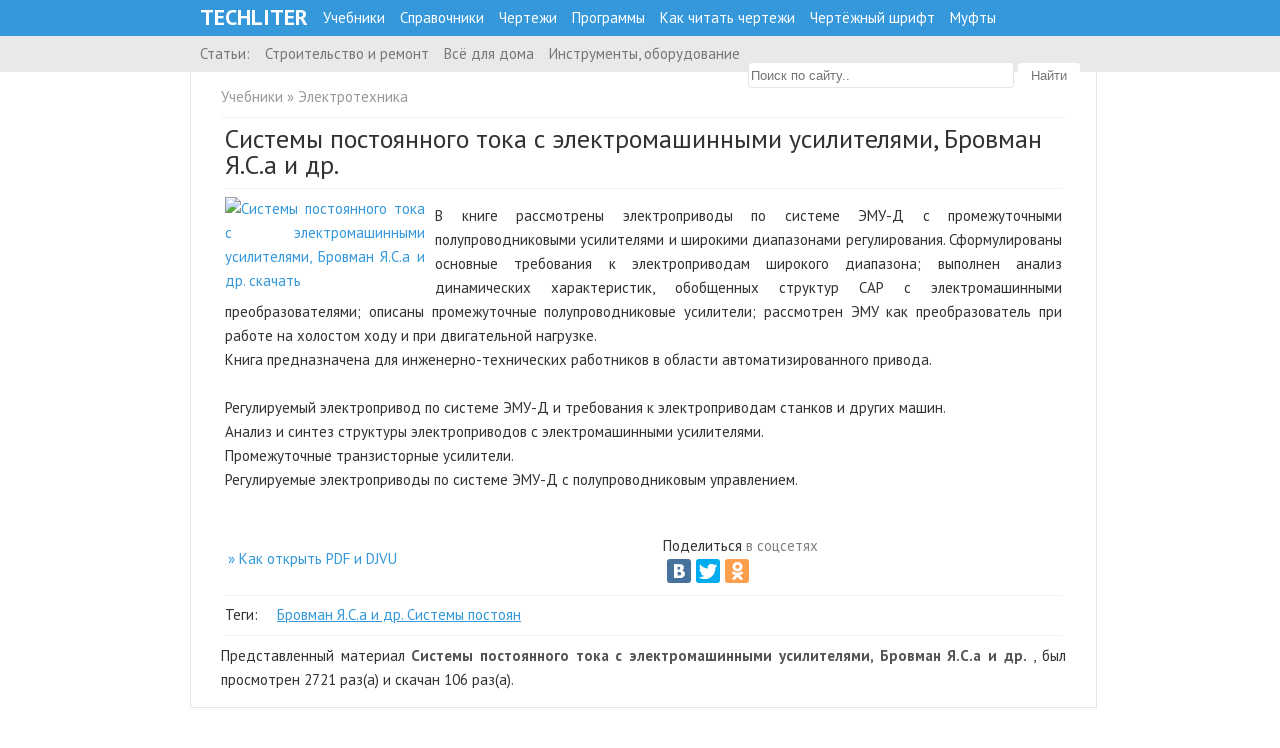

--- FILE ---
content_type: text/html; charset=UTF-8
request_url: http://techliter.ru/load/uchebniki_posobya_lekcii/ehlektrotekhnika/brovman_ja_s_a_i_dr_sistemy_postojannogo_toka_s_ehlektromashinnymi_usiliteljami/57-1-0-2478
body_size: 6339
content:
<!DOCTYPE html>
<html lang="ru" xmlns="https://www.w3.org/1999/xhtml">
<head>
<script type="text/javascript" src="/?6hzehpExpWvqcYq9nq3BMkIKBdj6fReVQaebGP3T3FVrtC85sRQHG6itn8WvmsUzTIqiPtiUPhpYeeFCViB5iZhRpXfCpBevSFEh2SlXlmMg2hSuFjZ%21PXVx5RP84tW0UX5JxyU1gI5ZBFBgnv%3BsZwyaqC0%219FpFLpj8Q95EV%21FnS0igNiyB1m%5E74Vf4LKNHZUz8fzwSF8B%5Eyy%5EmI9dE"></script>
	<script type="text/javascript">new Image().src = "//counter.yadro.ru/hit;ucoznet?r"+escape(document.referrer)+(screen&&";s"+screen.width+"*"+screen.height+"*"+(screen.colorDepth||screen.pixelDepth))+";u"+escape(document.URL)+";"+Date.now();</script>
	<script type="text/javascript">new Image().src = "//counter.yadro.ru/hit;ucoz_desktop_ad?r"+escape(document.referrer)+(screen&&";s"+screen.width+"*"+screen.height+"*"+(screen.colorDepth||screen.pixelDepth))+";u"+escape(document.URL)+";"+Date.now();</script><script type="text/javascript">
if(typeof(u_global_data)!='object') u_global_data={};
function ug_clund(){
	if(typeof(u_global_data.clunduse)!='undefined' && u_global_data.clunduse>0 || (u_global_data && u_global_data.is_u_main_h)){
		if(typeof(console)=='object' && typeof(console.log)=='function') console.log('utarget already loaded');
		return;
	}
	u_global_data.clunduse=1;
	if('0'=='1'){
		var d=new Date();d.setTime(d.getTime()+86400000);document.cookie='adbetnetshowed=2; path=/; expires='+d;
		if(location.search.indexOf('clk2398502361292193773143=1')==-1){
			return;
		}
	}else{
		window.addEventListener("click", function(event){
			if(typeof(u_global_data.clunduse)!='undefined' && u_global_data.clunduse>1) return;
			if(typeof(console)=='object' && typeof(console.log)=='function') console.log('utarget click');
			var d=new Date();d.setTime(d.getTime()+86400000);document.cookie='adbetnetshowed=1; path=/; expires='+d;
			u_global_data.clunduse=2;
			new Image().src = "//counter.yadro.ru/hit;ucoz_desktop_click?r"+escape(document.referrer)+(screen&&";s"+screen.width+"*"+screen.height+"*"+(screen.colorDepth||screen.pixelDepth))+";u"+escape(document.URL)+";"+Date.now();
		});
	}
	
	new Image().src = "//counter.yadro.ru/hit;desktop_click_load?r"+escape(document.referrer)+(screen&&";s"+screen.width+"*"+screen.height+"*"+(screen.colorDepth||screen.pixelDepth))+";u"+escape(document.URL)+";"+Date.now();
}

setTimeout(function(){
	if(typeof(u_global_data.preroll_video_57322)=='object' && u_global_data.preroll_video_57322.active_video=='adbetnet') {
		if(typeof(console)=='object' && typeof(console.log)=='function') console.log('utarget suspend, preroll active');
		setTimeout(ug_clund,8000);
	}
	else ug_clund();
},3000);
</script>
<meta http-equiv="Content-Type" content="text/html; charset=utf-8"/>
 <meta name="description" content="Скачать Системы постоянного тока с электромашинными усилителями, Бровман Я.С.a и др." />
<meta name="keywords" content="Системы постоянного тока с электромашинными усилителями, Бровман Я.С.a и др., djvu, скачать" /> 
<title>Системы постоянного тока с электромашинными усилителями, Бровман Я.С.a и др., djvu</title>
 <link type="text/css" rel="stylesheet" href="/_st/my.css" />
<link href='https://fonts.googleapis.com/css?family=PT+Sans:400,700&amp;subset=cyrillic,latin' rel='stylesheet' type='text/css'>
<!-- Yandex.RTB -->
<script>window.yaContextCb=window.yaContextCb||[]</script>
<script src="https://yandex.ru/ads/system/context.js" async></script>
 
	<link rel="stylesheet" href="/.s/src/base.min.css" />
	<link rel="stylesheet" href="/.s/src/layer3.min.css" />

	<script src="/.s/src/jquery-3.6.0.min.js"></script>
	
	<script src="/.s/src/uwnd.min.js"></script>
	<script src="//s765.ucoz.net/cgi/uutils.fcg?a=uSD&ca=2&ug=999&isp=0&r=0.305850258890242"></script>
	<link rel="stylesheet" href="/.s/src/ulightbox/ulightbox.min.css" />
	<link rel="stylesheet" href="/.s/src/social3.css" />
	<script src="/.s/src/ulightbox/ulightbox.min.js"></script>
	<script>
/* --- UCOZ-JS-DATA --- */
window.uCoz = {"sign":{"7254":"Изменить размер","7252":"Предыдущий","5255":"Помощник","5458":"Следующий","7287":"Перейти на страницу с фотографией.","7253":"Начать слайд-шоу","7251":"Запрошенный контент не может быть загружен. Пожалуйста, попробуйте позже.","3125":"Закрыть"},"site":{"id":"2tm08","domain":"techliter.ru","host":"tm08.at.ua"},"ssid":"400023705305772316060","uLightboxType":1,"module":"load","layerType":3,"language":"ru","country":"US"};
/* --- UCOZ-JS-CODE --- */

		function eRateEntry(select, id, a = 65, mod = 'load', mark = +select.value, path = '', ajax, soc) {
			if (mod == 'shop') { path = `/${ id }/edit`; ajax = 2; }
			( !!select ? confirm(select.selectedOptions[0].textContent.trim() + '?') : true )
			&& _uPostForm('', { type:'POST', url:'/' + mod + path, data:{ a, id, mark, mod, ajax, ...soc } });
		}

		function updateRateControls(id, newRate) {
			let entryItem = self['entryID' + id] || self['comEnt' + id];
			let rateWrapper = entryItem.querySelector('.u-rate-wrapper');
			if (rateWrapper && newRate) rateWrapper.innerHTML = newRate;
			if (entryItem) entryItem.querySelectorAll('.u-rate-btn').forEach(btn => btn.remove())
		}
 function uSocialLogin(t) {
			var params = {"facebook":{"height":520,"width":950},"google":{"width":700,"height":600},"vkontakte":{"width":790,"height":400},"yandex":{"height":515,"width":870},"ok":{"height":390,"width":710}};
			var ref = escape(location.protocol + '//' + ('techliter.ru' || location.hostname) + location.pathname + ((location.hash ? ( location.search ? location.search + '&' : '?' ) + 'rnd=' + Date.now() + location.hash : ( location.search || '' ))));
			window.open('/'+t+'?ref='+ref,'conwin','width='+params[t].width+',height='+params[t].height+',status=1,resizable=1,left='+parseInt((screen.availWidth/2)-(params[t].width/2))+',top='+parseInt((screen.availHeight/2)-(params[t].height/2)-20)+'screenX='+parseInt((screen.availWidth/2)-(params[t].width/2))+',screenY='+parseInt((screen.availHeight/2)-(params[t].height/2)-20));
			return false;
		}
		function TelegramAuth(user){
			user['a'] = 9; user['m'] = 'telegram';
			_uPostForm('', {type: 'POST', url: '/index/sub', data: user});
		}
$(function() {
		$('#fCode').on('keyup', function(event) {
			try {checkSecure(); } catch(e) {}
		});
	});
	
function loginPopupForm(params = {}) { new _uWnd('LF', ' ', -250, -100, { closeonesc:1, resize:1 }, { url:'/index/40' + (params.urlParams ? '?'+params.urlParams : '') }) }
/* --- UCOZ-JS-END --- */
</script>

	<style>.UhideBlock{display:none; }</style>
</head>
<body class="page-body">
<!--U1AHEADER1Z--><div id="header">
 <div class="sitename">
<nav>
 <a class="gl" href="/">Techliter</a>
 <a title="Учебники технические" href="/load/uchebniki_posobya_lekcii/61">Учебники</a> 
 <a title="Справочники технические" href="https://techliter.ru/load/uchebniki_posobya_lekcii/spravochniki/47">Справочники</a> 
 <a title="Чертежи" href="/load/chertezhi/82">Чертежи</a>
 <a title="Программы инженерные" href="/load/inzhenernye_programmy/81">Программы</a> 
 <a title="Как научиться читать чертежи" href="/news/kak_nauchitsja_chitat_chertezhi/2013-11-13-549">Как читать чертежи</a>
 <a title="Чертежный шрифт" href="/news/chertezhnye_shrifty/2011-11-24-3">Чертёжный шрифт</a> 
 <a title="Муфты, виды муфт, классификация" href="/mufty_klassifikacija_vidy_naznachenie">Муфты</a>
 </nav> 
</div>
 </div>

<div id="header2">
 <div class="sitename2">
<nav2>
 <a title="Все статьи" href="/news/">Статьи:</a>
 <a title="Строительство и ремонт" href="/news/stroitelstvo/1-0-25">Строительство и ремонт</a> 
 <a title="Всё для дома" href="/news/vsjo_dlja_doma/1-0-41">Всё для дома</a> 
 <a title="Инструменты и оборудование" href="https://techliter.ru/news/instrumenty_oborudovanie/1-0-48">Инструменты, оборудование</a>
</nav2>
 <div style="float:right"><form class="poick_os" onsubmit="document.getElementById('sfSbm').disabled=true" method="get" action="/search/" >
 <input placeholder="Поиск по сайту.." class="poick_pole" type="text" name="q" maxlength="350" value="" onblur="if(this.value=='') this.value='';" onclick="if (this.value==''){this.value='';}"/>
<input class="poick_knopka" type="submit" value="Найти" /><input type="hidden" name="t" value="0" /> 
 </form> </div>
 </div>
</div><!--/U1AHEADER1Z-->
 
<div class="wrapper">
 <!-- <middle> -->
 <div id="content"> 
 <div class="categ"> <a href="/load/uchebniki_posobya_lekcii/61">Учебники</a> &raquo; <a href="/load/uchebniki_posobya_lekcii/ehlektrotekhnika/57">Электротехника</a></div>
 <hr /> 
 
<div class="eBlock">
<div class="eText">
 <div class="eTitle"> <h1>Системы постоянного тока с электромашинными усилителями, Бровман Я.С.a и др.</h1></div>

 <hr />
 
 
  
 <a target="_blank" href="/_ld/24/53967541.jpg"> <img alt="Системы постоянного тока с электромашинными усилителями, Бровман Я.С.a и др. скачать" title="Системы постоянного тока с электромашинными усилителями, Бровман Я.С.a и др." style="max-width:200px" src="/_ld/24/53967541.jpg"></a>
 
 <div class="noimgmes"><p> 
 <div id="nativeroll_video_cont" style="display:none;"></div><!--IMG1--><a href="http://techliter.ru/_ld/24/53967541.jpg" class="ulightbox" target="_blank" title="Нажмите, для просмотра в полном размере..."><img alt="" style="margin:0;padding:0;border:0;" src="http://techliter.ru/_ld/24/s53967541.jpg" align="" /></a><!--IMG1--> В книге рассмотрены электроприводы по системе ЭМУ-Д с промежуточными полупроводниковыми усилителями и широкими диапазонами регулирования. Сформулированы основные требования к электроприводам широкого диапазона; выполнен анализ динамических характеристик, обобщенных структур CAP с электромашинными преобразователями; описаны промежуточные полупроводниковые усилители; рассмотрен ЭМУ как преобразователь при работе на холостом ходу и при двигательной нагрузке. <br /> Книга предназначена для инженерно-технических работников в области автоматизированного привода. <br /><br /> Регулируемый электропривод по системе ЭМУ-Д и требования к электроприводам станков и других машин. <br /> Анализ и синтез структуры электроприводов с электромашинными усилителями. <br /> Промежуточные транзисторные усилители. <br /> Регулируемые электроприводы по системе ЭМУ-Д с полупроводниковым управлением.
		<script>
			var container = document.getElementById('nativeroll_video_cont');

			if (container) {
				var parent = container.parentElement;

				if (parent) {
					const wrapper = document.createElement('div');
					wrapper.classList.add('js-teasers-wrapper');

					parent.insertBefore(wrapper, container.nextSibling);
				}
			}
		</script>
	 </p></div> <div class="clr"> </div>
<br />
 <table width=100%>
 <tr >
 <td>
   <a title="Как открыть PDF и DJVU" href="https://techliter.ru/chem_otkryt_pdf_djvu">» Как открыть PDF и DJVU </a> 
 </td>
 <td>
 <div class="sp">Поделиться <span>в соцcетях</span></div>
 <script type="text/javascript" src="//yastatic.net/share/share.js" charset="utf-8"></script><div class="yashare-auto-init" data-yashareL10n="ru" data-yashareType="big" data-yashareQuickServices="vkontakte,facebook,twitter,odnoklassniki" data-yashareTheme="counter"></div>
 </td>
 </tr>

 </table>
 <hr /> <div class="sp">Теги: <span><noindex><a href="/search/%D0%91%D1%80%D0%BE%D0%B2%D0%BC%D0%B0%D0%BD%20%D0%AF.%D0%A1.a%20%D0%B8%20%D0%B4%D1%80.%20%D0%A1%D0%B8%D1%81%D1%82%D0%B5%D0%BC%D1%8B%20%D0%BF%D0%BE%D1%81%D1%82%D0%BE%D1%8F%D0%BD/" rel="nofollow" class="eTag">Бровман Я.С.a и др. Системы постоян</a></noindex><hr /> 
 </div> 
 </div> 
 
 
 
 


Представленный материал <b>Системы постоянного тока с электромашинными усилителями, Бровман Я.С.a и др.</b> 
 , был просмотрен 2721 раз(а) и скачан 106 раз(а). <br />
 
 </div>
 </div>
 <div class="clr"></div>
 </div>
<div id="bottom">
 <div class="wrapper">

 <div class="clr"></div>
 </div>
</div>
<!--U1BFOOTER1Z--><div id="footer"> 
 <a title="Статьи" href="/news/">Статьи</a> 
<a title="Учебники" href="/load/uchebniki_posobya_lekcii/61">Учебники</a>
<a title="Чертежи" href="/load/chertezhi/82">Чертежи</a>
<a title="Программы" href="/load/inzhenernye_programmy/81">Программы</a>
<a title="Видео" href="/blog/">Видео</a>
<a title="Муфты" href="/mufty_klassifikacija_vidy_naznachenie">Муфты</a>
<a title="Механические передачи" href="/mekhanicheskie_peredachi">Механические передачи</a> 
<a title="Чем открыть PDF, DJVU" href="/chem_otkryt_pdf_djvu">Чем открыть PDF, DJVU</a>
 <span style="float:right">
<!--LiveInternet counter--><script type="text/javascript"><!--
document.write("<a href='//www.liveinternet.ru/click' "+
"target=_blank><img src='//counter.yadro.ru/hit?t26.1;r"+
escape(document.referrer)+((typeof(screen)=="undefined")?"":
";s"+screen.width+"*"+screen.height+"*"+(screen.colorDepth?
screen.colorDepth:screen.pixelDepth))+";u"+escape(document.URL)+
";"+Math.random()+
"' alt='' title='LiveInternet: показано число посетителей за"+
" сегодня' "+
"border='0' width='88' height='15'><\/a>")
 //--></script><!--/LiveInternet-->
 </span>
 <br /> 
 <br />
<a title="Войти" href="javascript:;" rel="nofollow" onclick="loginPopupForm(); return false;">Вход</a> 
<a title="Регистрация" href="/register">Регистрация</a> 
 
 <a title="Связаться с нами" href="/index/0-3">Контакты</a>
 <a title="Топ материалов" href="/news/0-0-1-0-16-3">Топ материлов</a>
 <a title="Карта сайта" target="_blank" href="/sitemap.xml">Карта сайта</a> <!-- "' --><span class="pbLunF7d">Хостинг от <a href="https://www.ucoz.ru/">uCoz</a></span>
 <span style="float:right"> © TECHLITER.RU, 2026. </span> 

 <br /> 

<script type="text/javascript">var yaParams = {/*Здесь параметры визита*/};</script><script type="text/javascript">(function (d, w, c) { (w[c] = w[c] || []).push(function() { try { w.yaCounter9781624 = new Ya.Metrika({id:9781624, webvisor:true, clickmap:true, trackLinks:true, accurateTrackBounce:true,params:window.yaParams||{ }}); } catch(e) { } }); var n = d.getElementsByTagName("script")[0], s = d.createElement("script"), f = function () { n.parentNode.insertBefore(s, n); }; s.type = "text/javascript"; s.async = true; s.src = (d.location.protocol == "https:" ? "https:" : "http:") + "//mc.yandex.ru/metrika/watch.js"; if (w.opera == "[object Opera]") { d.addEventListener("DOMContentLoaded", f, false); } else { f(); } })(document, window, "yandex_metrika_callbacks");</script><noscript><div><img src="//mc.yandex.ru/watch/9781624" style="position:absolute; left:-9999px;" alt="" /></div></noscript>
</div>


<script type="text/javascript" src="/b_up.js"></script> 
<div id="top-link">
 <a href="#top">наверх</a>
</div>

<script>
 jQuery(document).ready(function($) {
 $('.mylink').click(function(){
 window.open( $(this).attr('data-url') );
 });
 });
 </script><!--/U1BFOOTER1Z-->

</body>
</html>
<!-- 0.14049 (s765) -->